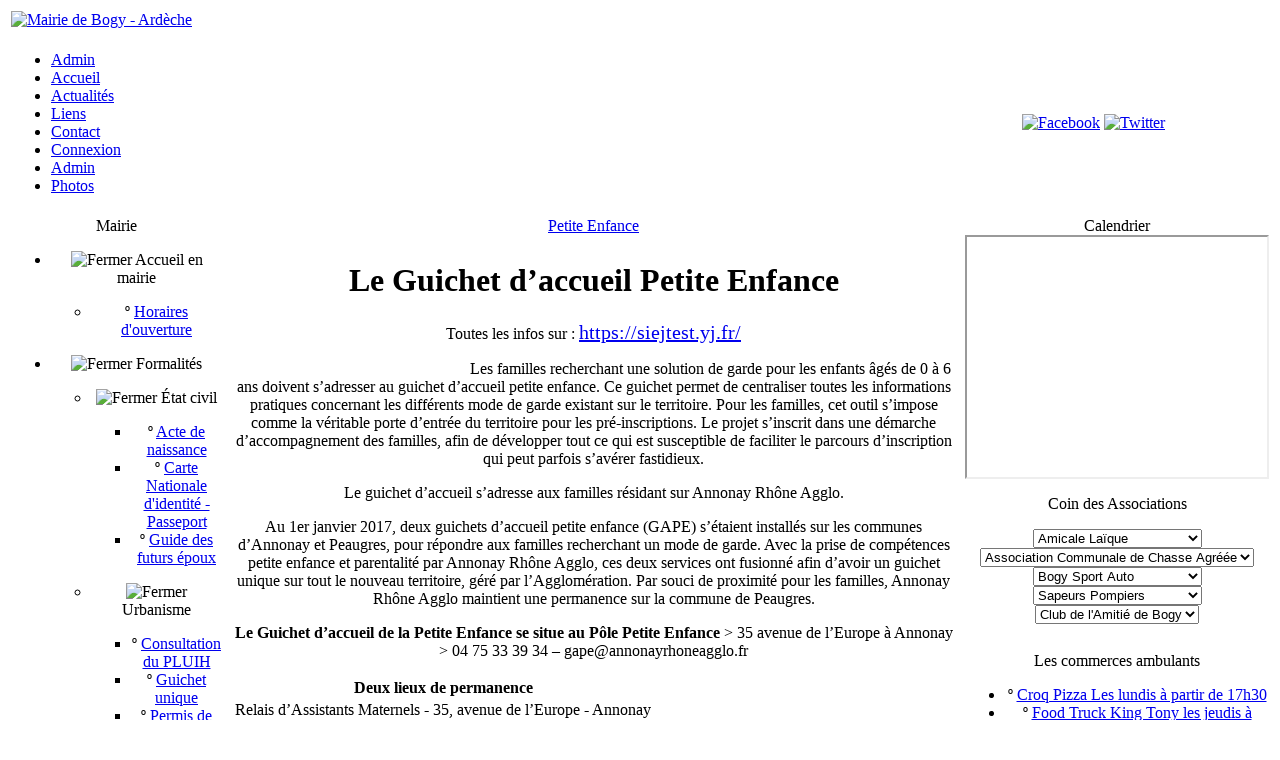

--- FILE ---
content_type: text/html; charset=UTF-8
request_url: https://mairiebogy.fr/articles.php?lng=fr&pg=482&mnuid=441&tconfig=0
body_size: 9838
content:
<!DOCTYPE html>
<html xmlns="http://www.w3.org/1999/xhtml">

  <!--[  GuppY v5.00.10 CeCILL Copyright (C) 2004-2014 by Laurent Duveau - http://www.freeguppy.org/  ]-->

<head>
<meta http-equiv="content-type" content="text/html; charset=UTF-8" />
<meta name="application-name" content="Mairie de Bogy - Ardèche - Petite Enfance" />

<title>Mairie de Bogy - Ardèche - Petite Enfance</title>

<meta name="description" content="Site officiel de la mairie de Bogy - Ardèche" />
<meta name="generator" content="GuppY CMS" />
<meta name="author" content="GuppY" />
<meta name="keywords" content="mairie bogy, mairie de bogy, mairie, bogy, Bogy, BOGY, ardèche, colombier le cardinal, 07, peaugres, colombier, cardinal, vivarhône, vivarhone, Annonay Rhone Agglo, Annonay Rhône Agglo,communauté d'agglomération du Bassin d'Annonay, SIEJ" />
<meta name="viewport" content="width=device-width, initial-scale=1, maximum-scale=1">
<meta name="apple-mobile-web-app-capable" content="yes">
<meta name="apple-mobile-web-app-status-bar-style" content="black">
<link rel="shortcut icon" href="http://www.mairiebogy.fr/favicon.ico">
<link type="text/css" rel="stylesheet" href="skins/2012skin08bV5/style.css">
<link type="text/css" rel="stylesheet" href="skins/2012skin08bV5/jqstyle.css">
<style type="text/css" media="screen">
    @import url(inc/auto.css);
</style>
<style type="text/css" media="print">
    @import url(inc/print.css);
</style>
    <link type="text/css" rel="stylesheet" href="inc/csshead/fotorama.css" />
    <link type="text/css" rel="stylesheet" href="inc/csshead/menubox.css" />
    <link type="text/css" rel="stylesheet" href="inc/csshead/slidesjs.css" />
<script type="text/javascript">
//<![CDATA[
<!--

var charset = "UTF-8";
var site0 = "Mairie de Bogy - Ardèche";
var site3 = "http://www.mairiebogy.fr/";
var sValue = screen.width + "||" + screen.height + "||" + screen.availWidth + "||" + screen.availHeight;
var today = new Date(), expires = new Date();
expires.setTime(today.getTime() + (365*24*60*60*1000));
document.cookie = "GuppYScreen" + "=" + encodeURIComponent(sValue) + ";expires=" + expires.toGMTString();

//-->
//]]>
</script>


<script type="text/javascript" src="inc/hpage.js"></script>

<script type="text/javascript" src="inc/jquery-min.js"></script>

<script type="text/javascript" src="inc/jquery-migrate-min.js"></script>
<script type="text/javascript" src="inc/jqscript.js"></script>
<script type="text/javascript" src="inc/jshead/boxmenu_toggle.js"></script>
<script type="text/javascript" src="inc/jshead/fotorama.js"></script>
<script type="text/javascript" src="inc/jshead/jquery.imagecube.min.js"></script>
<script type="text/javascript" src="inc/jshead/sidephoto.js"></script>
<script type="text/javascript" src="inc/jshead/slides.min.jquery.js"></script>
<script type="text/javascript" src="inc/jshead/slidesjs.js"></script>
</head>
<body>
<div id="page">
  <div id="header">

  </div>
  <a id="top"></a>

  <!-- Begin of TOPBOXES -->
  <div id="TopBoxes">
    <table class="row T0row0">
      <tr><td class="col col1" style="width:100%;">
  <div class="logo LOT0">
    <a href="http://www.mairiebogy.fr/index.php?lng=fr" title="Mairie de Bogy - Ardèche">
      <img src="skins/2012skin08bV5/img/logo.png" alt="Mairie de Bogy - Ardèche" />
    </a>
  </div>
</td>
      </tr>
    </table>
    <table class="row T0row4">
      <tr><td class="col col0" style="width:80%;">
      <div class="menuIcons MIT0">
      <ul>
          <li class="menu_admin">
			<a href="admin/admin.php?lng=fr" title="Admin" target="_self">
			  <span class="name_admin">Admin</span>
			</a></li>
          <li class="menu_home">
		    
			<a href="index.php?lng=fr" title="Accueil">
			  <span class="name_home">Accueil</span>
			</a>
		  </li>
          <li class="menu_news">
		    
			<a href="news.php?lng=fr" title="Actualités">
			  <span class="name_news">Actualités</span>
			</a>
		  </li>
          <li class="menu_links">
		    
			<a href="links.php?lng=fr" title="Liens">
			  <span class="name_links">Liens</span>
			</a>
		  </li>
          <li class="menu_contact">
		    
			<a href="contact.php?lng=fr" title="Contact">
			  <span class="name_contact">Contact</span>
			</a>
		  </li>
          <li class="menu_connect">
		    
			<a href="connect.php?lng=fr" title="Connexion">
			  <span class="name_connect">Connexion</span>
			</a>
		  </li>
          <li class="menu_admin">
		    
			<a href="http://localhost/Mairie-bogy/admin/admin.php" title="Admin">
			  <span class="name_admin">Admin</span>
			</a>
		  </li>
          <li class="menu_photo">
		    
			<a href="photorama.php?lng=fr&amp;tconfig=0" title="Photos">
			  <span class="name_photo">Photos</span>
			</a>
		  </li>
      </ul>
      </div>
      <div style="clear:both;"></div></td><td class="col col1" style="width:0%;">&nbsp;</td><td class="col col2" style="width:20%;"><div class="boxnet NETT0">
<div style="text-align:center; margin:auto; float:left; padding:0 2px;">
  <a href="http://facebook.com" target="_self">
  <img src="skins/2012skin08bV5/rsicons/facebook.png" alt="Facebook" title="Facebook" />
  </a>
</div>
<div style="text-align:center; margin:auto; float:left; padding:0 2px;">
  <a href="https://twitter.com/" target="_self">
  <img src="skins/2012skin08bV5/rsicons/twitter.png" alt="Twitter" title="Twitter" />
  </a>
</div>
<div style="clear:both;"></div></div></td>
      </tr>
    </table>
  </div>
  <!-- End of TOPBOXES -->
	
  <!-- Begin of MAIN_CONTENT -->
  <div id="MainContent">
		<table style="width:100%;text-align:center;margin:auto;">
		  <tr>
		
		<!-- begin left column -->
        <td style="vertical-align:top;">

          <!-- Begin of LEFT_BOXES -->
          <div id="LeftBoxes">
<div class="L0mb363">
<div class="titrebox TrMNU363" id="L0titrebox1">Mairie</div>
<div class="tblbox MNU363" id="L0tblbox1" onmouseover="this.className='tblbox MNU363 tblboxover'" onmouseout="this.className='tblbox MNU363'" style="padding-bottom:12px;">

 <div class="mbtype2">
  <ul class="item">
   <li>
    <div>
     <p class="rubr categ niv1" data-rubrid="mb363_1_1"><img id="mb363_1_1p" style="display:none" src="skins/2012skin08bV5/general/plus.png" alt="Déplier" title="Déplier"  /><img id="mb363_1_1m" src="skins/2012skin08bV5/general/minus.png" alt="Fermer" title="Fermer" /> <!002>Accueil en mairie</p>
     <ul id="mb363_1_1" class="item">
      <li class="link item niv2">&ordm; <a href="articles.php?lng=fr&amp;pg=426&amp;mnuid=363&amp;tconfig=0" title="Horaires d'ouverture">Horaires d'ouverture</a>
      </li>
     </ul>
    </div>
   </li>
   <li>
    <div>
     <p class="rubr categ niv1" data-rubrid="mb363_1_2"><img id="mb363_1_2p" style="display:none" src="skins/2012skin08bV5/general/plus.png" alt="Déplier" title="Déplier"  /><img id="mb363_1_2m" src="skins/2012skin08bV5/general/minus.png" alt="Fermer" title="Fermer" /> <!003>Formalités</p>
     <ul id="mb363_1_2" class="item">
      <li>
       <div>
        <p class="rubr categ niv2" data-rubrid="mb363_2_1"><img id="mb363_2_1p" style="display:none" src="skins/2012skin08bV5/general/plus.png" alt="Déplier" title="Déplier"  /><img id="mb363_2_1m" src="skins/2012skin08bV5/general/minus.png" alt="Fermer" title="Fermer" /> <!001>État civil</p>
        <ul id="mb363_2_1" class="item">
         <li class="link item niv3">&ordm; <a href="articles.php?lng=fr&amp;pg=464&amp;mnuid=363&amp;tconfig=0" title="Acte de naissance"><!003>Acte de naissance</a>
         </li>
         <li class="link item niv3">&ordm; <a href="articles.php?lng=fr&amp;pg=1083&amp;mnuid=363&amp;tconfig=0" title="Carte Nationale d'identité - Passeport"><!004>Carte Nationale d'identité - Passeport</a>
         </li>
         <li class="link item niv3">&ordm; <a href="articles.php?lng=fr&amp;pg=513&amp;mnuid=363&amp;tconfig=0" title="Guide des futurs époux"><!004>Guide des futurs époux</a>
         </li>
        </ul>
       </div>
      </li>
      <li>
       <div>
        <p class="rubr categ niv2" data-rubrid="mb363_2_2"><img id="mb363_2_2p" style="display:none" src="skins/2012skin08bV5/general/plus.png" alt="Déplier" title="Déplier"  /><img id="mb363_2_2m" src="skins/2012skin08bV5/general/minus.png" alt="Fermer" title="Fermer" /> <!002>Urbanisme</p>
        <ul id="mb363_2_2" class="item">
         <li class="link item niv3">&ordm; <a href="articles.php?lng=fr&amp;pg=1426&amp;mnuid=363&amp;tconfig=0" title="Consultation du PLUIH"><!001>Consultation du PLUIH</a>
         </li>
         <li class="link item niv3">&ordm; <a href="articles.php?lng=fr&amp;pg=1418&amp;mnuid=363&amp;tconfig=0" title="Guichet unique"><!001>Guichet unique</a>
         </li>
         <li class="link item niv3">&ordm; <a href="articles.php?lng=fr&amp;pg=515&amp;mnuid=363&amp;tconfig=0" title="Permis de construire"><!001>Permis de construire</a>
         </li>
         <li class="link item niv3">&ordm; <a href="articles.php?lng=fr&amp;pg=472&amp;mnuid=363&amp;tconfig=0" title="Déclaration de travaux"><!002>Déclaration de travaux</a>
         </li>
         <li class="link item niv3">&ordm; <a href="articles.php?lng=fr&amp;pg=1490&amp;mnuid=363&amp;tconfig=0" title="Autorisations d'urbanisme et Taxes"><!004>Autorisations d'urbanisme et Taxes</a>
         </li>
         <li class="link item niv3">&ordm; <a href="articles.php?lng=fr&amp;pg=1390&amp;mnuid=363&amp;tconfig=0" title="Raccordement électrique d'une nouvelle construction"><!005>Raccordement électrique d'une nouvelle construction</a>
         </li>
        </ul>
       </div>
      </li>
     </ul>
    </div>
   </li>
   <li>
    <div>
     <p class="rubr categ niv1" data-rubrid="mb363_1_3"><img id="mb363_1_3p" style="display:none" src="skins/2012skin08bV5/general/plus.png" alt="Déplier" title="Déplier"  /><img id="mb363_1_3m" src="skins/2012skin08bV5/general/minus.png" alt="Fermer" title="Fermer" /> Services</p>
     <ul id="mb363_1_3" class="item">
      <li class="link item niv2">&ordm; <a href="articles.php?lng=fr&amp;pg=659&amp;mnuid=363&amp;tconfig=0" title="Le tri sélectif, un geste simple pour l’environnement"><!002>Le tri sélectif, un geste simple pour l’environnement</a>
      </li>
      <li class="link item niv2">&ordm; <a href="articles.php?lng=fr&amp;pg=539&amp;mnuid=363&amp;tconfig=0" title="Déchèteries">Déchèteries</a>
      </li>
     </ul>
    </div>
   </li>
  </ul>
 </div>
<script type="text/javascript">
//<![CDATA[
<!--

  $('#mb363_1_1').toggle(); $('#mb363_1_1p').toggle(); $('#mb363_1_1m').toggle();
  $('#mb363_1_2').toggle(); $('#mb363_1_2p').toggle(); $('#mb363_1_2m').toggle();
  $('#mb363_2_1').toggle(); $('#mb363_2_1p').toggle(); $('#mb363_2_1m').toggle();
  $('#mb363_2_2').toggle(); $('#mb363_2_2p').toggle(); $('#mb363_2_2m').toggle();
  $('#mb363_1_3').toggle(); $('#mb363_1_3p').toggle(); $('#mb363_1_3m').toggle();
//-->
//]]>
</script>

</div>
</div>
<div class="L0mb423">
<div class="titrebox TrMNU423" id="L0titrebox2">Conseil Municipal</div>
<div class="tblbox MNU423" id="L0tblbox2" onmouseover="this.className='tblbox MNU423 tblboxover'" onmouseout="this.className='tblbox MNU423'" style="padding-bottom:12px;">

 <div class="mbtype2">
  <ul class="item">
   <li>
    <div>
     <p class="rubr categ niv1" data-rubrid="mb423_1_1"><img id="mb423_1_1p" style="display:none" src="skins/2012skin08bV5/general/plus.png" alt="Déplier" title="Déplier"  /><img id="mb423_1_1m" src="skins/2012skin08bV5/general/minus.png" alt="Fermer" title="Fermer" /> <!001>Constitution</p>
     <ul id="mb423_1_1" class="item">
      <li class="link item niv2">&ordm; <a href="articles.php?lng=fr&amp;pg=1174&amp;mnuid=423&amp;tconfig=0" title="Le Conseil">Le Conseil</a>
      </li>
     </ul>
    </div>
   </li>
   <li>
    <div>
     <p class="rubr categ niv1" data-rubrid="mb423_1_2"><img id="mb423_1_2p" style="display:none" src="skins/2012skin08bV5/general/plus.png" alt="Déplier" title="Déplier"  /><img id="mb423_1_2m" src="skins/2012skin08bV5/general/minus.png" alt="Fermer" title="Fermer" /> <!002>Commissions</p>
     <ul id="mb423_1_2" class="item">
      <li class="link item niv2">&ordm; <a href="articles.php?lng=fr&amp;pg=459&amp;mnuid=423&amp;tconfig=0" title="Finances"><!001>Finances</a>
      </li>
      <li class="link item niv2">&ordm; <a href="articles.php?lng=fr&amp;pg=1191&amp;mnuid=423&amp;tconfig=0" title="Urbanisme - Travaux - Voirie - Appel d'Offres"><!002>Urbanisme - Travaux - Voirie - Appel d'Offres</a>
      </li>
      <li class="link item niv2">&ordm; <a href="articles.php?lng=fr&amp;pg=461&amp;mnuid=423&amp;tconfig=0" title="Animation - Communication - Site internet"><!003>Animation - Communication - Site internet</a>
      </li>
      <li class="link item niv2">&ordm; <a href="articles.php?lng=fr&amp;pg=455&amp;mnuid=423&amp;tconfig=0" title="Gestion des Salles"><!004>Gestion des Salles</a>
      </li>
      <li class="link item niv2">&ordm; <a href="articles.php?lng=fr&amp;pg=1187&amp;mnuid=423&amp;tconfig=0" title="Affaires scolaires"><!005>Affaires scolaires</a>
      </li>
     </ul>
    </div>
   </li>
   <li>
    <div>
     <p class="rubr categ niv1" data-rubrid="mb423_1_3"><img id="mb423_1_3p" style="display:none" src="skins/2012skin08bV5/general/plus.png" alt="Déplier" title="Déplier"  /><img id="mb423_1_3m" src="skins/2012skin08bV5/general/minus.png" alt="Fermer" title="Fermer" /> <!003>Compte-rendus</p>
     <ul id="mb423_1_3" class="item">
      <li>
       <div>
        <p class="rubr categ niv2" data-rubrid="mb423_2_1"><img id="mb423_2_1p" style="display:none" src="skins/2012skin08bV5/general/plus.png" alt="Déplier" title="Déplier"  /><img id="mb423_2_1m" src="skins/2012skin08bV5/general/minus.png" alt="Fermer" title="Fermer" /> <!001>2014</p>
        <ul id="mb423_2_1" class="item">
         <li class="link item niv3">&ordm; <a href="/file/CR_CM/2014/CR_CM_04-04-2014.pdf?lng=fr" title="4 Avril 2014" target="_blank"><!001>4 Avril 2014</a>
         </li>
         <li class="link item niv3">&ordm; <a href="/file/CR_CM/2014/CR_CM_18-04-2014.pdf?lng=fr" title="18 Avril 2014" target="_blank"><!002>18 Avril 2014</a>
         </li>
         <li class="link item niv3">&ordm; <a href="/file/CR_CM/2014/CR_CM_28-04-2014.pdf?lng=fr" title="28 Avril 2014" target="_blank"><!003>28 Avril 2014</a>
         </li>
         <li class="link item niv3">&ordm; <a href="/file/CR_CM/2014/CR_CM_25-05-2014.pdf?lng=fr" title="25 Mai 2014" target="_blank"><!004>25 Mai 2014</a>
         </li>
         <li class="link item niv3">&ordm; <a href="/file/CR_CM/2014/CR_CM_11-06-2014.pdf?lng=fr" title="11 Juin 2014" target="_blank"><!005>11 Juin 2014</a>
         </li>
         <li class="link item niv3">&ordm; <a href="/file/CR_CM/2014/CR_CM_17-07-2014.pdf?lng=fr" title="17 Juillet 2014" target="_blank"><!006>17 Juillet 2014</a>
         </li>
         <li class="link item niv3">&ordm; <a href="/file/CR_CM/2014/CR_CM_20-10-2014.pdf?lng=fr" title="20 Octobre 2014" target="_blank"><!007>20 Octobre 2014</a>
         </li>
         <li class="link item niv3">&ordm; <a href="/file/CR_CM/2014/CR_CM_26-11-2014.pdf?lng=fr" title="26 Novembre 2014" target="_blank"><!008>26 Novembre 2014</a>
         </li>
        </ul>
       </div>
      </li>
      <li>
       <div>
        <p class="rubr categ niv2" data-rubrid="mb423_2_2"><img id="mb423_2_2p" style="display:none" src="skins/2012skin08bV5/general/plus.png" alt="Déplier" title="Déplier"  /><img id="mb423_2_2m" src="skins/2012skin08bV5/general/minus.png" alt="Fermer" title="Fermer" /> <!002>2015</p>
        <ul id="mb423_2_2" class="item">
         <li class="link item niv3">&ordm; <a href="articles.php?lng=fr&amp;pg=705&amp;mnuid=423&amp;tconfig=0" title="09 Février 2015" target="_blank"><!001>09 Février 2015</a>
         </li>
         <li class="link item niv3">&ordm; <a href="http://mairiebogy.fr/file/CR_CM/2015/CR_CM_06_07_2015 2015.07.pdf" title="30 Mars 2015" target="_blank"><!002>30 Mars 2015</a>
         </li>
         <li class="link item niv3">&ordm; <a href="http://mairiebogy.fr/file/CR_CM/2015/CR_CM_06_07_2015.pdf" title="06 Juillet 2015" target="_blank"><!003>06 Juillet 2015</a>
         </li>
         <li class="link item niv3">&ordm; <a href="http://mairiebogy.fr/file/CR_CM/2015/CR_CM_31_08_2015.pdf" title="31 Août 2015" target="_blank"><!004>31 Août 2015</a>
         </li>
         <li class="link item niv3">&ordm; <a href="http://mairiebogy.fr/file/CR_CM/2015/CR_CM_12_10_2015.pdf" title="12 Octobre 2015" target="_blank"><!005>12 Octobre 2015</a>
         </li>
         <li class="link item niv3">&ordm; <a href="http://mairiebogy.fr/file/CR_CM/2015/CR_CM_14_12_2015.pdf" title="14 Décembre 2015" target="_blank"><!006>14 Décembre 2015</a>
         </li>
        </ul>
       </div>
      </li>
      <li>
       <div>
        <p class="rubr categ niv2" data-rubrid="mb423_2_3"><img id="mb423_2_3p" style="display:none" src="skins/2012skin08bV5/general/plus.png" alt="Déplier" title="Déplier"  /><img id="mb423_2_3m" src="skins/2012skin08bV5/general/minus.png" alt="Fermer" title="Fermer" /> <!003>2016</p>
        <ul id="mb423_2_3" class="item">
         <li class="link item niv3">&ordm; <a href="http://mairiebogy.fr/file/CR_CM/2016/CR_CM_14_03_2016.pdf" title="14 Mars 2016" target="_blank"><!001>14 Mars 2016</a>
         </li>
         <li class="link item niv3">&ordm; <a href="http://mairiebogy.fr/file/CR_CM/2016/CR_CM_07_04_2016.pdf" title="07 Avril 2016" target="_blank"><!002>07 Avril 2016</a>
         </li>
         <li class="link item niv3">&ordm; <a href="http://mairiebogy.fr/file/CR_CM/2016/CR_CM_06_06_2016.pdf" title="06 Juin 2016" target="_blank"><!003>06 Juin 2016</a>
         </li>
         <li class="link item niv3">&ordm; <a href="http://mairiebogy.fr/file/CR_CM/2016/CR_CM_25_07_2016.pdf" title="25 Juillet 2016" target="_blank"><!004>25 Juillet 2016</a>
         </li>
         <li class="link item niv3">&ordm; <a href="articles.php?lng=fr&amp;pg=890&amp;mnuid=423&amp;tconfig=0" title="17 Octobre 2016"><!005>17 Octobre 2016</a>
         </li>
         <li class="link item niv3">&ordm; <a href="articles.php?lng=fr&amp;pg=895&amp;mnuid=423&amp;tconfig=0" title="28 Novembre 2016"><!006>28 Novembre 2016</a>
         </li>
        </ul>
       </div>
      </li>
      <li>
       <div>
        <p class="rubr categ niv2" data-rubrid="mb423_2_4"><img id="mb423_2_4p" style="display:none" src="skins/2012skin08bV5/general/plus.png" alt="Déplier" title="Déplier"  /><img id="mb423_2_4m" src="skins/2012skin08bV5/general/minus.png" alt="Fermer" title="Fermer" /> <!004>2017</p>
        <ul id="mb423_2_4" class="item">
         <li class="link item niv3">&ordm; <a href="articles.php?lng=fr&amp;pg=954&amp;mnuid=423&amp;tconfig=0" title="13 Janvier 2017"><!001>13 Janvier 2017</a>
         </li>
         <li class="link item niv3">&ordm; <a href="articles.php?lng=fr&amp;pg=988&amp;mnuid=423&amp;tconfig=0" title="27 février 2017"><!002>27 février 2017</a>
         </li>
         <li class="link item niv3">&ordm; <a href="articles.php?lng=fr&amp;pg=1021&amp;mnuid=423&amp;tconfig=0" title="03 avril 2017"><!003>03 avril 2017</a>
         </li>
         <li class="link item niv3">&ordm; <a href="articles.php?lng=fr&amp;pg=1041&amp;mnuid=423&amp;tconfig=0" title="29 mai 2017"><!004>29 mai 2017</a>
         </li>
         <li class="link item niv3">&ordm; <a href="articles.php?lng=fr&amp;pg=1058&amp;mnuid=423&amp;tconfig=0" title="10 juillet 2017"><!005>10 juillet 2017</a>
         </li>
         <li class="link item niv3">&ordm; <a href="articles.php?lng=fr&amp;pg=1095&amp;mnuid=423&amp;tconfig=0" title="04 octobre 2017"><!006>04 octobre 2017</a>
         </li>
        </ul>
       </div>
      </li>
      <li>
       <div>
        <p class="rubr categ niv2" data-rubrid="mb423_2_5"><img id="mb423_2_5p" style="display:none" src="skins/2012skin08bV5/general/plus.png" alt="Déplier" title="Déplier"  /><img id="mb423_2_5m" src="skins/2012skin08bV5/general/minus.png" alt="Fermer" title="Fermer" /> <!005>2018</p>
        <ul id="mb423_2_5" class="item">
         <li class="link item niv3">&ordm; <a href="articles.php?lng=fr&amp;pg=1099&amp;mnuid=423&amp;tconfig=0" title="09 avril 2018"><!002>09 avril 2018</a>
         </li>
         <li class="link item niv3">&ordm; <a href="articles.php?lng=fr&amp;pg=1102&amp;mnuid=423&amp;tconfig=0" title="07 juin 2018"><!003>07 juin 2018</a>
         </li>
         <li class="link item niv3">&ordm; <a href="articles.php?lng=fr&amp;pg=1115&amp;mnuid=423&amp;tconfig=0" title="10 septembre 2018"><!004>10 septembre 2018</a>
         </li>
         <li class="link item niv3">&ordm; <a href="articles.php?lng=fr&amp;pg=1131&amp;mnuid=423&amp;tconfig=0" title="19 novembre 2018"><!005>19 novembre 2018</a>
         </li>
        </ul>
       </div>
      </li>
      <li>
       <div>
        <p class="rubr categ niv2" data-rubrid="mb423_2_6"><img id="mb423_2_6p" style="display:none" src="skins/2012skin08bV5/general/plus.png" alt="Déplier" title="Déplier"  /><img id="mb423_2_6m" src="skins/2012skin08bV5/general/minus.png" alt="Fermer" title="Fermer" /> <!006>2019</p>
        <ul id="mb423_2_6" class="item">
         <li class="link item niv3">&ordm; <a href="articles.php?lng=fr&amp;pg=1162&amp;mnuid=423&amp;tconfig=0" title="14 novembre 2019"><!002>14 novembre 2019</a>
         </li>
        </ul>
       </div>
      </li>
      <li>
       <div>
        <p class="rubr categ niv2" data-rubrid="mb423_2_7"><img id="mb423_2_7p" style="display:none" src="skins/2012skin08bV5/general/plus.png" alt="Déplier" title="Déplier"  /><img id="mb423_2_7m" src="skins/2012skin08bV5/general/minus.png" alt="Fermer" title="Fermer" /> <!007>2020</p>
        <ul id="mb423_2_7" class="item">
         <li class="link item niv3">&ordm; <a href="articles.php?lng=fr&amp;pg=1194&amp;mnuid=423&amp;tconfig=0" title="09 mars 2020"><!001>09 mars 2020</a>
         </li>
         <li class="link item niv3">&ordm; <a href="articles.php?lng=fr&amp;pg=1164&amp;mnuid=423&amp;tconfig=0" title="30 avril 2020"><!002>30 avril 2020</a>
         </li>
         <li class="link item niv3">&ordm; <a href="articles.php?lng=fr&amp;pg=1202&amp;mnuid=423&amp;tconfig=0" title="23 mai 2020"><!003>23 mai 2020</a>
         </li>
         <li class="link item niv3">&ordm; <a href="articles.php?lng=fr&amp;pg=1198&amp;mnuid=423&amp;tconfig=0" title="26 juin 2020"><!004>26 juin 2020</a>
         </li>
         <li class="link item niv3">&ordm; <a href="articles.php?lng=fr&amp;pg=1204&amp;mnuid=423&amp;tconfig=0" title="10 juillet 2020"><!005>10 juillet 2020</a>
         </li>
         <li class="link item niv3">&ordm; <a href="articles.php?lng=fr&amp;pg=1241&amp;mnuid=423&amp;tconfig=0" title="18 septembre 2020"><!006>18 septembre 2020</a>
         </li>
         <li class="link item niv3">&ordm; <a href="articles.php?lng=fr&amp;pg=1237&amp;mnuid=423&amp;tconfig=0" title="13 novembre 2020"><!007>13 novembre 2020</a>
         </li>
         <li class="link item niv3">&ordm; <a href="articles.php?lng=fr&amp;pg=1254&amp;mnuid=423&amp;tconfig=0" title="04 décembre 2020"><!008>04 décembre 2020</a>
         </li>
        </ul>
       </div>
      </li>
      <li>
       <div>
        <p class="rubr categ niv2" data-rubrid="mb423_2_8"><img id="mb423_2_8p" style="display:none" src="skins/2012skin08bV5/general/plus.png" alt="Déplier" title="Déplier"  /><img id="mb423_2_8m" src="skins/2012skin08bV5/general/minus.png" alt="Fermer" title="Fermer" /> <!008>2021</p>
        <ul id="mb423_2_8" class="item">
         <li class="link item niv3">&ordm; <a href="articles.php?lng=fr&amp;pg=1256&amp;mnuid=423&amp;tconfig=0" title="15 janvier 2021"><!001>15 janvier 2021</a>
         </li>
        </ul>
       </div>
      </li>
      <li>
       <div>
        <p class="rubr categ niv2" data-rubrid="mb423_2_9"><img id="mb423_2_9p" style="display:none" src="skins/2012skin08bV5/general/plus.png" alt="Déplier" title="Déplier"  /><img id="mb423_2_9m" src="skins/2012skin08bV5/general/minus.png" alt="Fermer" title="Fermer" /> <!009>2022</p>
        <ul id="mb423_2_9" class="item">
         <li class="link item niv3">&ordm; <a href="articles.php?lng=fr&amp;pg=1258&amp;mnuid=423&amp;tconfig=0" title="23 juin 2022"><!002>23 juin 2022</a>
         </li>
         <li class="link item niv3">&ordm; <a href="articles.php?lng=fr&amp;pg=1366&amp;mnuid=423&amp;tconfig=0" title="30 septembre 2022"><!003>30 septembre 2022</a>
         </li>
         <li class="link item niv3">&ordm; <a href="articles.php?lng=fr&amp;pg=1364&amp;mnuid=423&amp;tconfig=0" title="16 décembre 2022"><!004>16 décembre 2022</a>
         </li>
        </ul>
       </div>
      </li>
      <li>
       <div>
        <p class="rubr categ niv2" data-rubrid="mb423_2_10"><img id="mb423_2_10p" style="display:none" src="skins/2012skin08bV5/general/plus.png" alt="Déplier" title="Déplier"  /><img id="mb423_2_10m" src="skins/2012skin08bV5/general/minus.png" alt="Fermer" title="Fermer" /> <!010>2023</p>
        <ul id="mb423_2_10" class="item">
         <li class="link item niv3">&ordm; <a href="articles.php?lng=fr&amp;pg=1382&amp;mnuid=423&amp;tconfig=0" title="27 janvier 2023"><!001>27 janvier 2023</a>
         </li>
         <li class="link item niv3">&ordm; <a href="articles.php?lng=fr&amp;pg=1392&amp;mnuid=423&amp;tconfig=0" title="04 mars 2023"><!002>04 mars 2023</a>
         </li>
         <li class="link item niv3">&ordm; <a href="articles.php?lng=fr&amp;pg=1405&amp;mnuid=423&amp;tconfig=0" title="16 juin 2023"><!006>16 juin 2023</a>
         </li>
         <li class="link item niv3">&ordm; <a href="articles.php?lng=fr&amp;pg=1407&amp;mnuid=423&amp;tconfig=0" title="04 juillet 2023"><!007>04 juillet 2023</a>
         </li>
         <li class="link item niv3">&ordm; <a href="articles.php?lng=fr&amp;pg=1429&amp;mnuid=423&amp;tconfig=0" title="27 octobre 2023"><!008>27 octobre 2023</a>
         </li>
         <li class="link item niv3">&ordm; <a href="articles.php?lng=fr&amp;pg=1431&amp;mnuid=423&amp;tconfig=0" title="24 novembre 2023"><!009>24 novembre 2023</a>
         </li>
        </ul>
       </div>
      </li>
      <li>
       <div>
        <p class="rubr categ niv2" data-rubrid="mb423_2_11"><img id="mb423_2_11p" style="display:none" src="skins/2012skin08bV5/general/plus.png" alt="Déplier" title="Déplier"  /><img id="mb423_2_11m" src="skins/2012skin08bV5/general/minus.png" alt="Fermer" title="Fermer" /> <!011>2024</p>
        <ul id="mb423_2_11" class="item">
         <li class="link item niv3">&ordm; <a href="articles.php?lng=fr&amp;pg=1433&amp;mnuid=423&amp;tconfig=0" title="16 février 2024">16 février 2024</a>
         </li>
         <li class="link item niv3">&ordm; <a href="articles.php?lng=fr&amp;pg=1435&amp;mnuid=423&amp;tconfig=0" title="08 avril 2024"><!002>08 avril 2024</a>
         </li>
         <li class="link item niv3">&ordm; <a href="articles.php?lng=fr&amp;pg=1470&amp;mnuid=423&amp;tconfig=0" title="14 juin 2024"><!003>14 juin 2024</a>
         </li>
         <li class="link item niv3">&ordm; <a href="articles.php?lng=fr&amp;pg=1477&amp;mnuid=423&amp;tconfig=0" title="20 septembre 2024"><!004>20 septembre 2024</a>
         </li>
         <li class="link item niv3">&ordm; <a href="articles.php?lng=fr&amp;pg=1475&amp;mnuid=423&amp;tconfig=0" title="15 novembre 2024"><!005>15 novembre 2024</a>
         </li>
        </ul>
       </div>
      </li>
      <li>
       <div>
        <p class="rubr categ niv2" data-rubrid="mb423_2_12"><img id="mb423_2_12p" style="display:none" src="skins/2012skin08bV5/general/plus.png" alt="Déplier" title="Déplier"  /><img id="mb423_2_12m" src="skins/2012skin08bV5/general/minus.png" alt="Fermer" title="Fermer" /> <!012>2025</p>
        <ul id="mb423_2_12" class="item">
         <li class="link item niv3">&ordm; <a href="articles.php?lng=fr&amp;pg=1479&amp;mnuid=423&amp;tconfig=0" title="24 janvier 2025"><!001>24 janvier 2025</a>
         </li>
         <li class="link item niv3">&ordm; <a href="articles.php?lng=fr&amp;pg=1481&amp;mnuid=423&amp;tconfig=0" title="03 mars 2025"><!002>03 mars 2025</a>
         </li>
         <li class="link item niv3">&ordm; <a href="articles.php?lng=fr&amp;pg=1483&amp;mnuid=423&amp;tconfig=0" title="16 mai 2025"><!003>16 mai 2025</a>
         </li>
         <li class="link item niv3">&ordm; <a href="articles.php?lng=fr&amp;pg=1486&amp;mnuid=423&amp;tconfig=0" title="05 septembre 2025"><!004>05 septembre 2025</a>
         </li>
        </ul>
       </div>
      </li>
     </ul>
    </div>
   </li>
   <li>
    <div>
     <p class="rubr categ niv1" data-rubrid="mb423_1_4"><img id="mb423_1_4p" style="display:none" src="skins/2012skin08bV5/general/plus.png" alt="Déplier" title="Déplier"  /><img id="mb423_1_4m" src="skins/2012skin08bV5/general/minus.png" alt="Fermer" title="Fermer" /> <!004>Bulletin Municipal</p>
     <ul id="mb423_1_4" class="item">
      <li class="link item niv2">&ordm; <a href="articles.php?lng=fr&amp;pg=600&amp;mnuid=423&amp;tconfig=0" title="Mars 2014"><!001>Mars 2014</a>
      </li>
      <li class="link item niv2">&ordm; <a href="articles.php?lng=fr&amp;pg=640&amp;mnuid=423&amp;tconfig=0" title="Janvier 2015"><!002>Janvier 2015</a>
      </li>
      <li class="link item niv2">&ordm; <a href="articles.php?lng=fr&amp;pg=870&amp;mnuid=423&amp;tconfig=0" title="Janvier 2016"><!003>Janvier 2016</a>
      </li>
      <li class="link item niv2">&ordm; <a href="articles.php?lng=fr&amp;pg=984&amp;mnuid=423&amp;tconfig=0" title="Janvier 2017"><!004>Janvier 2017</a>
      </li>
      <li class="link item niv2">&ordm; <a href="articles.php?lng=fr&amp;pg=1109&amp;mnuid=423&amp;tconfig=0" title="Février 2018"><!005>Février 2018</a>
      </li>
      <li class="link item niv2">&ordm; <a href="articles.php?lng=fr&amp;pg=1167&amp;mnuid=423&amp;tconfig=0" title="Février 2019"><!006>Février 2019</a>
      </li>
      <li class="link item niv2">&ordm; <a href="articles.php?lng=fr&amp;pg=1178&amp;mnuid=423&amp;tconfig=0" title="Février 2020"><!007>Février 2020</a>
      </li>
      <li class="link item niv2">&ordm; <a href="articles.php?lng=fr&amp;pg=1386&amp;mnuid=423&amp;tconfig=0" title="Février 2021"><!008>Février 2021</a>
      </li>
      <li class="link item niv2">&ordm; <a href="articles.php?lng=fr&amp;pg=1325&amp;mnuid=423&amp;tconfig=0" title="Février 2022"><!008>Février 2022</a>
      </li>
      <li class="link item niv2">&ordm; <a href="articles.php?lng=fr&amp;pg=1384&amp;mnuid=423&amp;tconfig=0" title="Février 2023"><!009>Février 2023</a>
      </li>
      <li class="link item niv2">&ordm; <a href="articles.php?lng=fr&amp;pg=1488&amp;mnuid=423&amp;tconfig=0" title="Février 2025">Février 2025</a>
      </li>
     </ul>
    </div>
   </li>
  </ul>
 </div>
<script type="text/javascript">
//<![CDATA[
<!--

  $('#mb423_1_1').toggle(); $('#mb423_1_1p').toggle(); $('#mb423_1_1m').toggle();
  $('#mb423_1_2').toggle(); $('#mb423_1_2p').toggle(); $('#mb423_1_2m').toggle();
  $('#mb423_1_3').toggle(); $('#mb423_1_3p').toggle(); $('#mb423_1_3m').toggle();
  $('#mb423_2_1').toggle(); $('#mb423_2_1p').toggle(); $('#mb423_2_1m').toggle();
  $('#mb423_2_2').toggle(); $('#mb423_2_2p').toggle(); $('#mb423_2_2m').toggle();
  $('#mb423_2_3').toggle(); $('#mb423_2_3p').toggle(); $('#mb423_2_3m').toggle();
  $('#mb423_2_4').toggle(); $('#mb423_2_4p').toggle(); $('#mb423_2_4m').toggle();
  $('#mb423_2_5').toggle(); $('#mb423_2_5p').toggle(); $('#mb423_2_5m').toggle();
  $('#mb423_2_6').toggle(); $('#mb423_2_6p').toggle(); $('#mb423_2_6m').toggle();
  $('#mb423_2_7').toggle(); $('#mb423_2_7p').toggle(); $('#mb423_2_7m').toggle();
  $('#mb423_2_8').toggle(); $('#mb423_2_8p').toggle(); $('#mb423_2_8m').toggle();
  $('#mb423_2_9').toggle(); $('#mb423_2_9p').toggle(); $('#mb423_2_9m').toggle();
  $('#mb423_2_10').toggle(); $('#mb423_2_10p').toggle(); $('#mb423_2_10m').toggle();
  $('#mb423_2_11').toggle(); $('#mb423_2_11p').toggle(); $('#mb423_2_11m').toggle();
  $('#mb423_2_12').toggle(); $('#mb423_2_12p').toggle(); $('#mb423_2_12m').toggle();
  $('#mb423_1_4').toggle(); $('#mb423_1_4p').toggle(); $('#mb423_1_4m').toggle();
//-->
//]]>
</script>

</div>
</div>
<div class="L0mb430">
<div class="titrebox TrMNU430" id="L0titrebox3">Salle des Fêtes</div>
<div class="tblbox MNU430" id="L0tblbox3" onmouseover="this.className='tblbox MNU430 tblboxover'" onmouseout="this.className='tblbox MNU430'" style="padding-bottom:12px;">

 <div class="mbtype2">
  <ul class="item">
   <li>
    <div>
     <p class="rubr categ niv1" data-rubrid="mb430_1_1"><img id="mb430_1_1p" style="display:none" src="skins/2012skin08bV5/general/plus.png" alt="Déplier" title="Déplier"  /><img id="mb430_1_1m" src="skins/2012skin08bV5/general/minus.png" alt="Fermer" title="Fermer" /> <!001>Présentation</p>
     <ul id="mb430_1_1" class="item">
      <li class="link item niv2">&ordm; <a href="articles.php?lng=fr&amp;pg=431&amp;mnuid=430&amp;tconfig=0" title="Le lieu"><!001>Le lieu</a>
      </li>
      <li class="link item niv2">&ordm; <a href="articles.php?lng=fr&amp;pg=433&amp;mnuid=430&amp;tconfig=0" title="Modalités de réservation">Modalités de réservation</a>
      </li>
     </ul>
    </div>
   </li>
   <li>
    <div>
     <p class="rubr categ niv1" data-rubrid="mb430_1_2"><img id="mb430_1_2p" style="display:none" src="skins/2012skin08bV5/general/plus.png" alt="Déplier" title="Déplier"  /><img id="mb430_1_2m" src="skins/2012skin08bV5/general/minus.png" alt="Fermer" title="Fermer" /> <!002>Réservation</p>
     <ul id="mb430_1_2" class="item">
      <li class="link item niv2">&ordm; <a href="articles.php?lng=fr&amp;pg=501&amp;mnuid=430&amp;tconfig=0" title="Calendrier - Disponibilité de la salle"><!001>Calendrier - Disponibilité de la salle</a>
      </li>
     </ul>
    </div>
   </li>
  </ul>
 </div>
<script type="text/javascript">
//<![CDATA[
<!--

  $('#mb430_1_1').toggle(); $('#mb430_1_1p').toggle(); $('#mb430_1_1m').toggle();
  $('#mb430_1_2').toggle(); $('#mb430_1_2p').toggle(); $('#mb430_1_2m').toggle();
//-->
//]]>
</script>

</div>
</div>
<div class="L0mb441">
<div class="titrebox TrMNU441" id="L0titrebox4">Enfance-Jeunesse</div>
<div class="tblbox MNU441" id="L0tblbox4" onmouseover="this.className='tblbox MNU441 tblboxover'" onmouseout="this.className='tblbox MNU441'" style="padding-bottom:12px;">

 <div class="mbtype2">
  <ul class="item">
   <li>
    <div>
     <p class="rubr categ niv1" data-rubrid="mb441_1_1"><img id="mb441_1_1p" style="display:none" src="skins/2012skin08bV5/general/plus.png" alt="Déplier" title="Déplier"  /><img id="mb441_1_1m" src="skins/2012skin08bV5/general/minus.png" alt="Fermer" title="Fermer" /> <!001>Petite enfance</p>
     <ul id="mb441_1_1" class="item">
      <li class="link curr_item niv2"><img src="skins/2012skin08bV5/general/puce2.png" alt="&gt;" class="puce" />&nbsp;<a href="articles.php?lng=fr&amp;pg=482&amp;mnuid=441&amp;tconfig=0" title="Guichet d'accueil Petite Enfance"><!001>Guichet d'accueil Petite Enfance</a>
      </li>
      <li class="link item niv2">&ordm; <a href="articles.php?lng=fr&amp;pg=1317&amp;mnuid=441&amp;tconfig=0" title="RAM PROGRAMME">RAM PROGRAMME</a>
      </li>
     </ul>
    </div>
   </li>
   <li>
    <div>
     <p class="rubr categ niv1" data-rubrid="mb441_1_2"><img id="mb441_1_2p" style="display:none" src="skins/2012skin08bV5/general/plus.png" alt="Déplier" title="Déplier"  /><img id="mb441_1_2m" src="skins/2012skin08bV5/general/minus.png" alt="Fermer" title="Fermer" /> <!002>École - Regroupement Pédagogique Intercommunal</p>
     <ul id="mb441_1_2" class="item">
      <li class="link item niv2">&ordm; <a href="articles.php?lng=fr&amp;pg=1342&amp;mnuid=441&amp;tconfig=0" title="Présentation"><!001>Présentation</a>
      </li>
      <li class="link item niv2">&ordm; <a href="articles.php?lng=fr&amp;pg=1344&amp;mnuid=441&amp;tconfig=0" title="Présentation de l'école de Bogy"><!002>Présentation de l'école de Bogy</a>
      </li>
      <li class="link item niv2">&ordm; <a href="articles.php?lng=fr&amp;pg=1346&amp;mnuid=441&amp;tconfig=0" title="Présentation de l'école de Colombier-le-Cardinal"><!003>Présentation de l'école de Colombier-le-Cardinal</a>
      </li>
     </ul>
    </div>
   </li>
   <li>
    <div>
     <p class="rubr categ niv1" data-rubrid="mb441_1_3"><img id="mb441_1_3p" style="display:none" src="skins/2012skin08bV5/general/plus.png" alt="Déplier" title="Déplier"  /><img id="mb441_1_3m" src="skins/2012skin08bV5/general/minus.png" alt="Fermer" title="Fermer" /> <!003>Cantine - Garderie</p>
     <ul id="mb441_1_3" class="item">
      <li class="link item niv2">&ordm; <a href="articles.php?lng=fr&amp;pg=1492&amp;mnuid=441&amp;tconfig=0" title="Menus du 05 janvier au 06 février 2026"><!001>Menus du 05 janvier au 06 février 2026</a>
      </li>
      <li class="link item niv2">&ordm; <a href="articles.php?lng=fr&amp;pg=1468&amp;mnuid=441&amp;tconfig=0" title="Menus du 03 novembre au 19 décembre 2025"><!002>Menus du 03 novembre au 19 décembre 2025</a>
      </li>
      <li class="link item niv2">&ordm; <a href="articles.php?lng=fr&amp;pg=1465&amp;mnuid=441&amp;tconfig=0" title="Menus du 1er septembre au 17 octobre 2025"><!003>Menus du 1er septembre au 17 octobre 2025</a>
      </li>
     </ul>
    </div>
   </li>
   <li>
    <div>
     <p class="rubr categ niv1" data-rubrid="mb441_1_4"><img id="mb441_1_4p" style="display:none" src="skins/2012skin08bV5/general/plus.png" alt="Déplier" title="Déplier"  /><img id="mb441_1_4m" src="skins/2012skin08bV5/general/minus.png" alt="Fermer" title="Fermer" /> <!003>Périscolaire</p>
     <ul id="mb441_1_4" class="item">
      <li class="link item niv2">&ordm; <a href="articles.php?lng=fr&amp;pg=903&amp;mnuid=441&amp;tconfig=0" title="Fonctionnement"><!001>Fonctionnement</a>
      </li>
      <li class="link item niv2">&ordm; <a href="articles.php?lng=fr&amp;pg=1051&amp;mnuid=441&amp;tconfig=0" title="Tarifs"><!002>Tarifs</a>
      </li>
      <li class="link item niv2">&ordm; <a href="articles.php?lng=fr&amp;pg=1307&amp;mnuid=441&amp;tconfig=0" title="Réservations"><!003>Réservations</a>
      </li>
     </ul>
    </div>
   </li>
   <li>
    <div>
     <p class="rubr categ niv1" data-rubrid="mb441_1_5"><img id="mb441_1_5p" style="display:none" src="skins/2012skin08bV5/general/plus.png" alt="Déplier" title="Déplier"  /><img id="mb441_1_5m" src="skins/2012skin08bV5/general/minus.png" alt="Fermer" title="Fermer" /> <!004>Enfance-Adolescence</p>
     <ul id="mb441_1_5" class="item">
      <li class="link item niv2">&ordm; <a href="articles.php?lng=fr&amp;pg=1143&amp;mnuid=441&amp;tconfig=0" title="Enfance et jeunesse"><!001>Enfance et jeunesse</a>
      </li>
      <li class="link item niv2">&ordm; <a href="articles.php?lng=fr&amp;pg=1141&amp;mnuid=441&amp;tconfig=0" title="Cocktail Jeunes"><!002>Cocktail Jeunes</a>
      </li>
      <li class="link item niv2">&ordm; <a href="articles.php?lng=fr&amp;pg=1400&amp;mnuid=441&amp;tconfig=0" title="ESPACE JEUNESSE">ESPACE JEUNESSE</a>
      </li>
      <li class="link item niv2">&ordm; <a href="articles.php?lng=fr&amp;pg=1319&amp;mnuid=441&amp;tconfig=0" title="accueil de loisirs - programme">accueil de loisirs - programme</a>
      </li>
     </ul>
    </div>
   </li>
   <li>
    <div>
     <p class="rubr categ niv1" data-rubrid="mb441_1_6"><img id="mb441_1_6p" style="display:none" src="skins/2012skin08bV5/general/plus.png" alt="Déplier" title="Déplier"  /><img id="mb441_1_6m" src="skins/2012skin08bV5/general/minus.png" alt="Fermer" title="Fermer" /> ESPACE PARENTAL</p>
     <ul id="mb441_1_6" class="item">
      <li class="link item niv2">&ordm; <a href="articles.php?lng=fr&amp;pg=1398&amp;mnuid=441&amp;tconfig=0" title="Calendrier espace parental">Calendrier espace parental</a>
      </li>
      <li class="link item niv2">&ordm; <a href="https://www.agipe.fr/l-espace-parental/pr&eacute;sentation/" title="ESPACE PARENTAL" target="_blank">ESPACE PARENTAL</a>
      </li>
      <li class="link item niv2">&ordm; <a href="articles.php?lng=fr&amp;pg=1291&amp;mnuid=441&amp;tconfig=0" title="Parentibulle">Parentibulle</a>
      </li>
      <li class="link item niv2">&ordm; <a href="articles.php?lng=fr&amp;pg=1248&amp;mnuid=441&amp;tconfig=0" title="conférence">conférence</a>
      </li>
     </ul>
    </div>
   </li>
  </ul>
 </div>
<script type="text/javascript">
//<![CDATA[
<!--

  $('#mb441_1_2').toggle(); $('#mb441_1_2p').toggle(); $('#mb441_1_2m').toggle();
  $('#mb441_1_3').toggle(); $('#mb441_1_3p').toggle(); $('#mb441_1_3m').toggle();
  $('#mb441_1_4').toggle(); $('#mb441_1_4p').toggle(); $('#mb441_1_4m').toggle();
  $('#mb441_1_5').toggle(); $('#mb441_1_5p').toggle(); $('#mb441_1_5m').toggle();
  $('#mb441_1_6').toggle(); $('#mb441_1_6p').toggle(); $('#mb441_1_6m').toggle();
//-->
//]]>
</script>

</div>
</div>
<div class="L0mb1090">
<div class="titrebox TrMNU1090" id="L0titrebox5">Trouvés / Perdus</div>
<div class="tblbox MNU1090" id="L0tblbox5" onmouseover="this.className='tblbox MNU1090 tblboxover'" onmouseout="this.className='tblbox MNU1090'" style="padding-bottom:12px;">

 <div class="mbtype2">
  <ul class="item">
   <li>
    <div>
     <p class="rubr categ niv1" data-rubrid="mb1090_1_1"><img id="mb1090_1_1p" style="display:none" src="skins/2012skin08bV5/general/plus.png" alt="Déplier" title="Déplier"  /><img id="mb1090_1_1m" src="skins/2012skin08bV5/general/minus.png" alt="Fermer" title="Fermer" /> <!001>Trouvés / Perdus</p>
     <ul id="mb1090_1_1" class="item">
      <li class="link item niv2">&ordm; <a href="articles.php?lng=fr&amp;pg=1424&amp;mnuid=1090&amp;tconfig=0" title="Tour de tête"><!002>Tour de tête</a>
      </li>
      <li class="link item niv2">&ordm; <a href="articles.php?lng=fr&amp;pg=1093&amp;mnuid=1090&amp;tconfig=0" title="talkie walkie">talkie walkie</a>
      </li>
     </ul>
    </div>
   </li>
  </ul>
 </div>
<script type="text/javascript">
//<![CDATA[
<!--

  $('#mb1090_1_1').toggle(); $('#mb1090_1_1p').toggle(); $('#mb1090_1_1m').toggle();
//-->
//]]>
</script>

</div>
</div>
          </div>
          <!-- End of LEFT_BOXES -->

        </td>
		<!-- end left column -->
	
		<!-- begin center area -->
        <td style="width:100%; vertical-align:top;">
	

          <!-- Begin of ABOVE_BOXES -->
          <div id="AboveBoxes">
          </div>
          <!-- End of ABOVE_BOXES -->
<div class="titre"><a href="http://www.mairiebogy.fr/articles.php?lng=fr&amp;pg=482&amp;tconfig=0" title="Lien permanent"><!001>Petite Enfance</a></div>
<div class="tbl tblout" onmouseover="this.className = 'tbl tblover'" onmouseout="this.className = 'tbl tblout'">

<div style="padding: 6px;"><p></p>

<div class="cartouche">
<h1 class="titre-article crayon article-titre-1771 " style="text-align: center;">Le Guichet d’accueil Petite Enfance</h1>

<p>Toutes les infos sur : <span style="font-size:20px;"><span style="font-family:comic sans ms;"><a href="https://siejtest.yj.fr/" target="_blank">https://siejtest.yj.fr/</a></span></span></p>

<p></p>

<p class="detail"></p>
</div>

<p><span class="spip_document_3057 spip_documents spip_documents_left" style="float:left; width:234px;"><img alt="" height="350" src="http://annonayrhoneagglo.fr/local/cache-vignettes/L234xH350/Fotolia_124545947_XL-2-ccc2b.jpg" style="height:350px;width:234px;" width="234" /></span></p>

<p>Les familles recherchant une solution de garde pour les enfants âgés de 0 à 6 ans doivent s’adresser au guichet d’accueil petite enfance. Ce guichet permet de centraliser toutes les informations pratiques concernant les différents mode de garde existant sur le territoire. Pour les familles, cet outil s’impose comme la véritable porte d’entrée du territoire pour les pré-inscriptions.&nbsp;Le projet s’inscrit dans une démarche d’accompagnement des familles, afin de développer tout ce qui est susceptible de faciliter le parcours d’inscription qui peut parfois s’avérer fastidieux.</p>

<p>Le guichet d’accueil s’adresse aux familles résidant sur Annonay Rhône Agglo.</p>

<p>Au 1er janvier 2017, deux guichets d’accueil petite enfance (GAPE) s’étaient installés sur les communes d’Annonay et Peaugres, pour répondre aux familles recherchant un mode de garde. Avec la prise de compétences petite enfance et parentalité par Annonay Rhône Agglo, ces deux services ont fusionné afin d’avoir un guichet unique sur tout le nouveau territoire, géré par l’Agglomération. Par souci de proximité pour les familles, Annonay Rhône Agglo maintient une permanence sur la commune de Peaugres.</p>

<p><strong>Le Guichet d’accueil de la Petite Enfance se situe au Pôle Petite Enfance</strong> &gt; 35 avenue de l’Europe à Annonay &gt; 04 75 33 39 34 – gape<span class="cryptOK">@</span>annonayrhoneagglo.fr</p>

<table class="spip">
	<thead>
		<tr class="row_first">
			<th scope="col">Deux lieux de permanence</th>
		</tr>
	</thead>
	<tbody>
		<tr class="row_odd">
			<td>Relais d’Assistants Maternels - 35, avenue de l’Europe - Annonay</td>
		</tr>
		<tr class="row_even">
			<td>Relais d’Assistants Maternels - 160 allée de la Mûre à Peaugres</td>
		</tr>
	</tbody>
</table>

<table class="spip">
	<thead>
		<tr class="row_first">
			<th scope="col">Permanences</th>
		</tr>
	</thead>
	<tbody>
		<tr class="row_odd">
			<td>Annonay</td>
			<td>Mercredi &gt; 9h-12h</td>
			<td>Jeudi &gt; 13h30-17h30</td>
			<td>Vendredi &gt; 12h-16h</td>
		</tr>
		<tr class="row_even">
			<td>Peaugres</td>
			<td>Mardi &gt; 17h-19h30</td>
			<td>Jeudi &gt; 13h30-17h30</td>
		</tr>
	</tbody>
</table>
</div>
<hr />
<div style="width:100%">
  <div style="float:left; width:44%; padding-left:12px; font-size:smaller;">
Date de création : <b>29/06/2014 - 17:27</b><br />
Dernière modification : <b>29/06/2014 - 17:27</b><br />
Catégorie : <b>Enfance-Jeunesse - <!001>Petite enfance</b><br />
  </div>
  <div style="float:left; width:54%;">
    <div style="margin:4px; text-align:center;">
		  <div style="margin:auto; text-align:center;">
			<form name="selnavart" action="#" method="post" style="display: inline; vertical-align: absmiddle;">
			  <select size="1" onchange="document.selnavart.action=this.value; document.selnavart.submit();" style="width:120px" title="">
				<optgroup label="Petite enfance">
				<option value="articles.php?lng=fr&amp;pg=482&amp;mnuid=441&amp;tconfig=0" selected="selected">Guichet d'accueil Petite Enfance</option>
				<option value="articles.php?lng=fr&amp;pg=1317&amp;mnuid=441&amp;tconfig=0">RAM PROGRAMME </option>
				<optgroup label="École - Regroupement Pédagogique Intercommunal">
				<option value="articles.php?lng=fr&amp;pg=1342&amp;mnuid=441&amp;tconfig=0">Présentation</option>
				<option value="articles.php?lng=fr&amp;pg=1344&amp;mnuid=441&amp;tconfig=0">Présentation de l'école de Bogy</option>
				<option value="articles.php?lng=fr&amp;pg=1346&amp;mnuid=441&amp;tconfig=0">Présentation de l'école de Colombier-le-Cardinal</option>
				<optgroup label="Cantine - Garderie">
				<option value="articles.php?lng=fr&amp;pg=1492&amp;mnuid=441&amp;tconfig=0">Menus du 05 janvier au 06 février 2026</option>
				<option value="articles.php?lng=fr&amp;pg=1468&amp;mnuid=441&amp;tconfig=0">Menus du 03 novembre au 19 décembre 2025</option>
				<option value="articles.php?lng=fr&amp;pg=1465&amp;mnuid=441&amp;tconfig=0">Menus du 1er septembre au 17 octobre 2025</option>
				<optgroup label="Périscolaire">
				<option value="articles.php?lng=fr&amp;pg=903&amp;mnuid=441&amp;tconfig=0">Fonctionnement </option>
				<option value="articles.php?lng=fr&amp;pg=1051&amp;mnuid=441&amp;tconfig=0">Tarifs</option>
				<option value="articles.php?lng=fr&amp;pg=1307&amp;mnuid=441&amp;tconfig=0">Réservations</option>
				<optgroup label="Enfance-Adolescence">
				<option value="articles.php?lng=fr&amp;pg=1143&amp;mnuid=441&amp;tconfig=0">Enfance et jeunesse</option>
				<option value="articles.php?lng=fr&amp;pg=1141&amp;mnuid=441&amp;tconfig=0">Cocktail Jeunes</option>
				<option value="articles.php?lng=fr&amp;pg=1400&amp;mnuid=441&amp;tconfig=0">ESPACE JEUNESSE</option>
				<option value="articles.php?lng=fr&amp;pg=1319&amp;mnuid=441&amp;tconfig=0">accueil de loisirs - programme</option>
				<optgroup label="ESPACE PARENTAL">
				<option value="articles.php?lng=fr&amp;pg=1398&amp;mnuid=441&amp;tconfig=0">Calendrier espace parental</option>
				<option value="articles.php?lng=fr&amp;pg=1291&amp;mnuid=441&amp;tconfig=0">Parentibulle</option>
				<option value="articles.php?lng=fr&amp;pg=1248&amp;mnuid=441&amp;tconfig=0">conférence</option>
				</optgroup>
			  </select>
			</form>&nbsp;&nbsp;<a href="articles.php?lng=fr&amp;pg=1317&amp;mnuid=441&amp;tconfig=0"><img src="skins/2012skin08bV5/general/suivant.png" style="vertical-align:middle;" alt="Suivant" title="Suivant" /></a></div></div>
	<div  style="margin:4px; text-align:center; vertical-align:middle;">
      <a href="articles.php?lng=fr&amp;pg=482&amp;prt=-1" target="_blank"><img src="skins/2012skin08bV5/general/look.png"  style="width:16px;height:15px;" alt="Prévisualiser..." title="Prévisualiser..." />&nbsp;Prévisualiser...</a>
      &nbsp;
      <a href="articles.php?lng=fr&amp;pg=482&amp;prt=1" target="_blank"><img src="skins/2012skin08bV5/general/print.png" style="width:16px;height:15px;" alt="Imprimer..." title="Imprimer..." />&nbsp;Imprimer...</a>
    </div>
  </div>
  <div style="clear:both;"></div>
</div>
<hr />
</div>
<br />

    
          <!-- Begin of UNDER_BOXES -->
          <div id="UnderBoxes">
          </div>
          <!-- End of UNDER_BOXES -->
			
        </td>
		<!-- end center area -->
		<!-- begin right column -->
        <td style="vertical-align:top;">
      
          <!-- Begin of RIGHT_BOXES -->
          <div id="RightBoxes">
<div class="R0CAL">
<div class="titrebox TrCALR0" id="R0titrebox6">Calendrier</div>
<div class="tblbox CALR0" id="R0tblbox6" onmouseover="this.className='tblbox CALR0 tblboxover'" onmouseout="this.className='tblbox CALR0'" style="padding-bottom:12px;">

<script type="text/javascript">
//<![CDATA[
<!--

function getElement(aID) {
    return (document.getElementById) ? document.getElementById(aID) : document.all[aID];
}
function getIFrameDocument(aID){ 
    var rv = null; 
    var frame=getElement(aID);
    if (frame.contentDocument)
      rv = frame.contentDocument;
    else // bad Internet Explorer  ;)
      rv = document.frames[aID].document;
      return rv;
  }
    
function adjustMyFrameHeight() {
	var frame = getElement("calboxR0");
	var frameDoc = getIFrameDocument("calboxR0");
	frame.height = frameDoc.body.offsetHeight;
}
//-->
//]]>
</script>

<noscript>
</noscript>
<div class="cal" style="text-align:center;margin:auto;background:inherit;">
  <iframe class="cal" id="calboxR0" src="inc/calendar.php?lng=fr&amp;pos=R&amp;tconfig=0" height="240"></iframe>
</div>

</div></div>
<div class="R0mb436">
<div class="titrebox TrMNU436" id="R0titrebox7">Coin des Associations</div>
<div class="tblbox MNU436" id="R0tblbox7" onmouseover="this.className='tblbox MNU436 tblboxover'" onmouseout="this.className='tblbox MNU436'" style="padding-bottom:12px;">

 <div class="mbtype1">
  <form name="mnu7" method="post">
   <p class"ta-center">
    <select size="1" onchange="if ('' != this.value) { document.mnu7.action=this.value; document.mnu7.submit(); }" title="">
     <option class="categ niv1" value="">Amicale Laïque</option>
     <option class="link niv2" value="articles.php?lng=fr&pg=905&mnuid=436&tconfig=0">&nbsp; &ordm; Présentation</option>
     <option class="link niv2" value="articles.php?lng=fr&pg=901&mnuid=436&tconfig=0">&nbsp; &ordm; Constitution du bureau</option>
     <option class="link niv2" value="articles.php?lng=fr&pg=1119&mnuid=436&tconfig=0">&nbsp; &ordm; Calendrier 2022/2023</option>
    </select>
    <select size="1" onchange="if ('' != this.value) { document.mnu7.action=this.value; document.mnu7.submit(); }" title="">
     <option class="categ niv1" value=""> Association Communale de Chasse Agréée</option>
     <option class="link niv2" value="articles.php?lng=fr&pg=928&mnuid=436&tconfig=0">&nbsp; &ordm; Présentation</option>
     <option class="link niv2" value="articles.php?lng=fr&pg=930&mnuid=436&tconfig=0">&nbsp; &ordm; Constitution du bureau</option>
    </select>
    <select size="1" onchange="if ('' != this.value) { document.mnu7.action=this.value; document.mnu7.submit(); }" title="">
     <option class="categ niv1" value="">Bogy Sport Auto</option>
     <option class="link niv2" value="articles.php?lng=fr&pg=949&mnuid=436&tconfig=0">&nbsp; &ordm; Présentation</option>
     <option class="link niv2" value="articles.php?lng=fr&pg=919&mnuid=436&tconfig=0">&nbsp; &ordm; Constitution du bureau</option>
     <option class="link niv2" value="articles.php?lng=fr&pg=921&mnuid=436&tconfig=0">&nbsp; &ordm; Dates à retenir</option>
     <option class="link niv2" value="articles.php?lng=fr&pg=1031&mnuid=436&tconfig=0">&nbsp; &ordm; Évènements</option>
    </select>
    <select size="1" onchange="if ('' != this.value) { document.mnu7.action=this.value; document.mnu7.submit(); }" title="">
     <option class="categ niv1" value="">Sapeurs Pompiers</option>
     <option class="link niv2" value="articles.php?lng=fr&pg=909&mnuid=436&tconfig=0">&nbsp; &ordm; Présentation</option>
     <option class="link niv2" value="articles.php?lng=fr&pg=907&mnuid=436&tconfig=0">&nbsp; &ordm; Constitution du bureau</option>
     <option class="link niv2" value="articles.php?lng=fr&pg=911&mnuid=436&tconfig=0">&nbsp; &ordm; CIS Bogy</option>
    </select>
    <select size="1" onchange="if ('' != this.value) { document.mnu7.action=this.value; document.mnu7.submit(); }" title="">
     <option class="categ niv1" value="">Club de l'Amitié de Bogy</option>
     <option class="link niv2" value="articles.php?lng=fr&pg=945&mnuid=436&tconfig=0">&nbsp; &ordm; Présentation</option>
     <option class="link niv2" value="articles.php?lng=fr&pg=1459&mnuid=436&tconfig=0">&nbsp; &ordm; Assemblée générale</option>
     <option class="link niv2" value="articles.php?lng=fr&pg=1117&mnuid=436&tconfig=0">&nbsp; &ordm; Photo</option>
    </select>
   </p>
  </form>
 </div>
</div>
</div>
<div class="R0mb1206">
<div class="titrebox TrMNU1206" id="R0titrebox8" onclick="montre('R0tblbox8');" style="cursor:pointer;">Les commerces ambulants</div>
<div class="tblbox MNU1206" id="R0tblbox8" onmouseover="this.className='tblbox MNU1206 tblboxover'" onmouseout="this.className='tblbox MNU1206'" style="padding-bottom:12px;">

 <div class="mbtype0">
  <ul class="item">
   <li class="link item niv1">&ordm; <a href="articles.php?lng=fr&amp;pg=1221&amp;mnuid=1206&amp;tconfig=0" title="Croq Pizza   Les lundis à partir de 17h30">Croq Pizza   Les lundis à partir de 17h30</a>
   </li>
   <li class="link item niv1">&ordm; <a href="articles.php?lng=fr&amp;pg=1211&amp;mnuid=1206&amp;tconfig=0" title="Food Truck King Tony les jeudis à partir de 18h" target="">Food Truck King Tony les jeudis à partir de 18h</a>
   </li>
  </ul>
 </div>
  <div class="f-right">
	<img src="skins/2012skin08bV5/general/close.png" alt=" &uarr; " title=" &uarr; " style="border:none;cursor:pointer;" onmouseup="cache('R0tblbox8');" />&nbsp;
  </div><div class="c-right"></div>
</div>
<script type="text/javascript">
//<![CDATA[
<!--
montre('R0tblbox8');
//-->
//]]>
</script>

</div>
<div class="R0PRT">
<div class="titrebox TrWEBR0" id="R0titrebox9">Webmaster - Infos</div>
<div class="tblbox WEBR0" id="R0tblbox9" onmouseover="this.className='tblbox WEBR0 tblboxover'" onmouseout="this.className='tblbox WEBR0'" style="padding-bottom:12px;">

<div class="box" style="padding-left:4px;">
  <table style="width:100%;">
	<tr>
      <td style="text-align:center;"><img src="skins/2012skin08bV5/general/mail.png" alt="Ecrire à Mairie de Bogy - Ardèche" title="Ecrire à Mairie de Bogy - Ardèche" /></td>
      <td><a class="box" href="contact.php?lng=fr" title="Nous contacter">&nbsp;Nous contacter</a></td>
	</tr>
    <tr>
      <td style="text-align:center;"><img src="skins/2012skin08bV5/general/reco.png" alt="Recommander ce site à un ami" title="Recommander ce site à un ami" /></td>
      <td><a class="box" href="postguest.php?lng=fr&amp;typ=re" title="Recommander ce site à un ami">&nbsp;Recommander</a></td>
	</tr>
    <tr>
      <td style="text-align:center;"><img src="skins/2012skin08bV5/general/mobile.png" alt="Version texte" title="Version texte" /></td>
      <td><a class="box" href="mobile?lng=fr" title="Version texte" target="_blank">&nbsp;Version texte</a></td>
	</tr>
  </table>
</div>
</div>
</div>
          </div>
		  <!-- End of RIGHT_BOXES -->
        </td>
		<!-- end right column -->
      </tr>
    </table>
  </div>
  <!-- End of MAIN_CONTENT -->
	
  <!-- Begin of BOTTOM_BOXES -->
  <div id="BottomBoxes">
    <table class="row B0row0">
      <tr><td class="col col1" style="width:100%;">
<div class="B0fb73">
<div class="titre TrFB73" id="B0titre10"> </div>
<div class="tbl FB73" id="B0tbl10" onmouseover="this.className = 'tbl FB73 tblover'" onmouseout="this.className = 'tbl FB73'">

  <div class="box"><table align="center" border="0" cellpadding="1" cellspacing="1" style="width: 100%;">
	<tbody>
		<tr>
			<td style="vertical-align: middle; width: 33%;"><strong><span style="font-size:12px;"><span style="font-family: verdana;"><a href="articles.php?lng=fr&amp;pg=544">Mentions légales</a></span></span></strong></td>
			<td style="vertical-align: middle; width: 33%;">
			<p style="text-align: center;"><strong><span style="font-size:12px;"><span style="font-family: verdana;">Mairie de BOGY</span></span></strong></p>

			<p style="text-align: center;"><span style="font-size:12px;"><span style="font-family: verdana;">49 rue du bourg</span></span></p>

			<p style="text-align: center;"><span style="font-size:12px;"><span style="font-family: verdana;">07340 BOGY</span></span></p>

			<p style="text-align: center;"><span style="font-size:12px;"><span style="font-family: verdana;">Tél : 04.75.34.86.09</span></span></p>
			</td>
			<td style="vertical-align: middle; width: 33%;">
			<p style="text-align: right;"><span style="font-size:12px;"><span style="font-family: verdana;">Webmestre : <a href="mailto:nicolas.maurin2@gmail.com?subject=Contact%20Site%20Mairiebogy.fr"><span style="color:#696969;"><strong>MAURIN N.</strong></span></a></span></span></p>

			<p style="text-align: right;"><span style="font-size:12px;"><span style="font-family: verdana;">Directeur de publication : <a href="mailto:jy.bonnet07@orange.fr?subject=Contact%20Site%20Mairiebogy.fr"><strong><span style="color:#696969;">BONNET J-Y</span></strong></a></span></span></p>
			</td>
		</tr>
	</tbody>
</table>

<p></p>
</div>
</div>
<br />
</div></td>
      </tr>
    </table>
  </div>
  <!-- End of BOTTOM_BOXES -->
    
  <!-- Begin of FOOTER -->
  <div id="footer" style="clear:both;">
	
	<div>
      <a class="top" href="#top">
        <img src="skins/2012skin08bV5/general/up.png" alt="^" style="" />
        <b> Haut </b>
        <img src="skins/2012skin08bV5/general/up.png" alt="^" style="" />
      </a>
	</div>
      <br />

  &nbsp;
  <a class="copyright" href="http://www.freeguppy.org/" title="freeguppy.org" target="_blank">
	<img src="skins/2012skin08bV5/general/gypower.png" alt="freeguppy.org" style="vertical-align:middle;" />
  </a>
  &nbsp; © 2004-2014 &nbsp;
  <a class="copyright" href="http://www.cecill.info/index.fr.html" title="En savoir plus ..." target="_blank">
	<img src="skins/2012skin08bV5/general/gycecill_f.png" alt="More info ..." style="vertical-align:middle;" />
  </a>
  &nbsp;
  <div id="skinCopyright"><div align='center'><b></b></</div></div>
  
	
  </div>
  <!-- end footer -->
  
</div>
<!-- end page -->

</body>
</html>